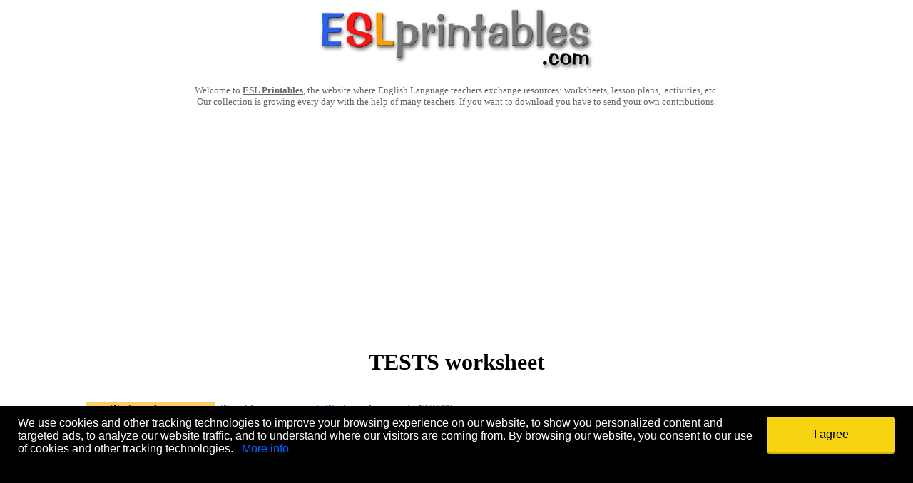

--- FILE ---
content_type: text/plain;charset=UTF-8
request_url: https://c.pub.network/v2/c
body_size: -267
content:
7d4e3cc4-5905-42bd-9c90-51146cecf38f

--- FILE ---
content_type: text/plain;charset=UTF-8
request_url: https://c.pub.network/v2/c
body_size: -114
content:
a2f4f396-b6c7-44e5-b1bd-c068a9888208